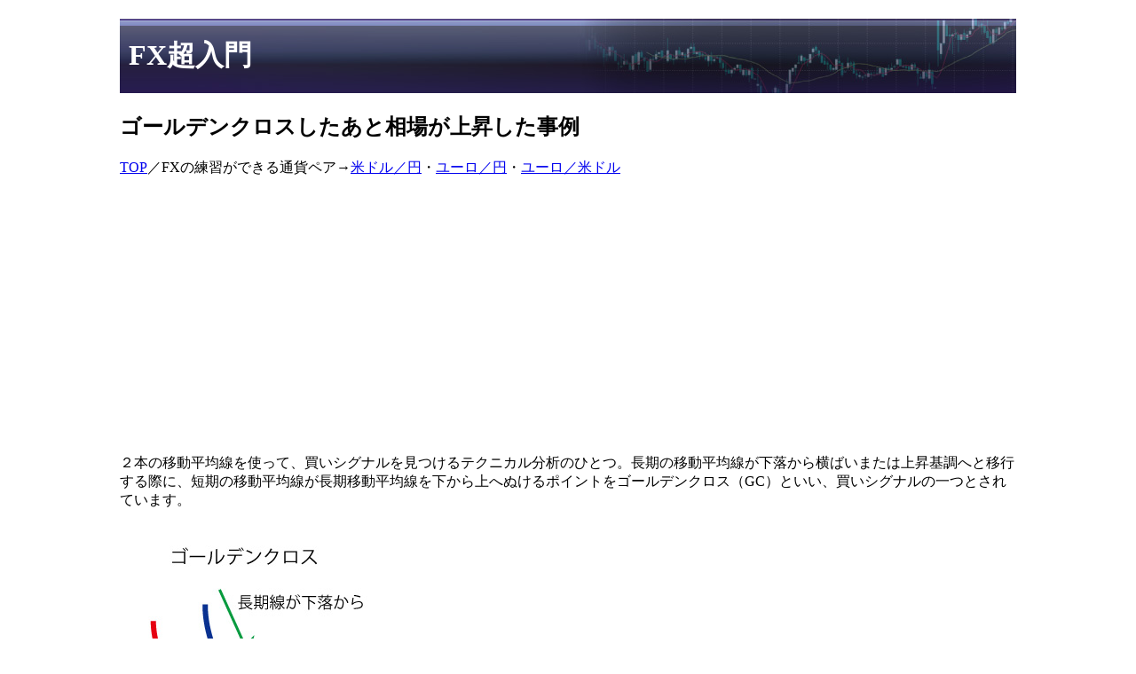

--- FILE ---
content_type: text/html; charset=utf-8
request_url: https://www.fx-rensyu.biz/fxtrade/goldencross.html
body_size: 7376
content:
<!DOCTYPE html PUBLIC "-//W3C//DTD XHTML 1.0 Transitional//EN" "http://www.w3.org/TR/xhtml1/DTD/xhtml1-transitional.dtd">
<html xmlns="http://www.w3.org/1999/xhtml" xml:lang="ja" lang="ja">
<head>
<script async src="//pagead2.googlesyndication.com/pagead/js/adsbygoogle.js"></script>
<script>
  (adsbygoogle = window.adsbygoogle || []).push({
    google_ad_client: "ca-pub-3492928360885822",
    enable_page_level_ads: true
  });
</script>
<!-- Google tag (gtag.js) -->
<script async src="https://www.googletagmanager.com/gtag/js?id=G-LMWNPBMP4C"></script>
<script>
  window.dataLayer = window.dataLayer || [];
  function gtag(){dataLayer.push(arguments);}
  gtag('js', new Date());

  gtag('config', 'G-LMWNPBMP4C');
</script>
<meta name="viewport" content="width=device-width">
<meta http-equiv="Content-Type" content="text/html; charset=utf-8" />
<meta name="viewport" content="width=device-width">
<meta http-equiv="Content-Script-Type" content="text/javascript" />
<meta http-equiv="Content-Style-Type" content="text/css" />
<meta name="Description" content="ゴールデンクロスしたあと相場が上昇した事例ＦＸ（外国為替保証金取引）の基礎を、例えと根拠をつけてわかりやすく解説します。特に重要な用語は太字で強調させました。" />
<meta name="Keywords" content="FX,初心者,ゴールデンクロス" />
<title>ゴールデンクロスしたあと相場が上昇した事例</title>
<link rel="stylesheet" type="text/css" href="index.css" />
<script type="text/javascript">
window.google_analytics_uacct = "UA-3673542-11";
</script>
<script>
  (function(i,s,o,g,r,a,m){i['GoogleAnalyticsObject']=r;i[r]=i[r]||function(){
  (i[r].q=i[r].q||[]).push(arguments)},i[r].l=1*new Date();a=s.createElement(o),
  m=s.getElementsByTagName(o)[0];a.async=1;a.src=g;m.parentNode.insertBefore(a,m)
  })(window,document,'script','//www.google-analytics.com/analytics.js','ga');

  ga('create', 'UA-3673542-11', 'fx-rensyu.biz');
  ga('send', 'pageview');

</script></head>

<body>
<div id="container">
<h1>FX超入門</h1>

<h2>ゴールデンクロスしたあと相場が上昇した事例</h2>
<p><a href="https://www.fx-rensyu.biz/">TOP</a>／FXの練習ができる通貨ペア→<a href="https://www.fx-rensyu.biz/fxrensyu/usdjpy.html">米ドル／円</a>・<a href="https://www.fx-rensyu.biz/fxrensyu/eurjpy.html">ユーロ／円</a>・<a href="https://www.fx-rensyu.biz/fxrensyu/eurusd.html">ユーロ／米ドル</a></p>
<script async src="//pagead2.googlesyndication.com/pagead/js/adsbygoogle.js"></script>
<!-- FXの練習 -->
<ins class="adsbygoogle"
     style="display:block"
     data-ad-client="ca-pub-3492928360885822"
     data-ad-slot="2031856660"
     data-ad-format="auto"></ins>
<script>
(adsbygoogle = window.adsbygoogle || []).push({});
</script>
<p>２本の移動平均線を使って、買いシグナルを見つけるテクニカル分析のひとつ。長期の移動平均線が下落から横ばいまたは上昇基調へと移行する際に、短期の移動平均線が長期移動平均線を下から上へぬけるポイントをゴールデンクロス（GC）といい、買いシグナルの一つとされています。</p>
<p><img src="images/golden_03.jpg" width="339" height="413" alt="ゴールデンクロスの説明図" /></p>
<p>下図は米ドル円の５分足チャートです。</p>
<p><img src="images/gccross_03.jpg" alt="ゴールデンクロスした米ドル円チャート" width="870" height="364" /></p>
<p>緑のラインが２５本単純移動平均線（以下２５SMA）で、赤色のラインが５本単純移動平均線（以下５SMA）です。上記の為替チャートでは２回のゴールデンクロス（GC）がみられました。いずれも下落していた２５SMAが横ばいまたは上昇基調へと移行する際に5SMAが下から上へと抜けあたあと相場は上昇しています。</p>
<p><img src="images/eugc_03.jpg" alt="ゴールデンクロスしたユーロ円チャート" width="796" height="376" /></p>
<p>上図はユーロ円の日足チャートです。25SMAが下落から横ばいまたは上昇基調へと変化する際に5SMAがこれを下から上へと抜けてから、為替相場が上昇トレンドへ移りました。</p>
<p>GCがみられた2つの事例を紹介しましたが、実際のトレードでは、GCがみられたからと言って必ずしも上昇するとは限らず、ダマシがみられることも多々あります。底入れを暗示するローソク足のパターン（長い下ヒゲなど）やRSIで売られすぎのゾーンへ入るなど2つ以上のテクニカル指標と組み合わせてみると、精度は高くなります。</p>
<p>当サイトでは、<a href="http://www.fx-rensyu.biz/fxrensyu/usdjpy.html">FXのトレーニングができる無料アプリ</a>を提供しています。口座開設やソフトのインストールなども不要で気軽に始められますのでお試しください。</p>

<br/><br/>
<div class="kokou2">
<script async src="//pagead2.googlesyndication.com/pagead/js/adsbygoogle.js"></script>
<!-- FX-338-280 -->
<ins class="adsbygoogle"
     style="display:inline-block;width:336px;height:280px"
     data-ad-client="ca-pub-3492928360885822"
     data-ad-slot="2633785066"></ins>
<script>
(adsbygoogle = window.adsbygoogle || []).push({});
</script>
</div>
<div class="float">
<script async src="//pagead2.googlesyndication.com/pagead/js/adsbygoogle.js"></script>
<!-- FX-338-280 -->
<ins class="adsbygoogle"
     style="display:inline-block;width:336px;height:280px"
     data-ad-client="ca-pub-3492928360885822"
     data-ad-slot="2633785066"></ins>
<script>
(adsbygoogle = window.adsbygoogle || []).push({});
</script>
</div>
<div id="side2">
<br class="clear"/>
<h3 class="submenu">資料</h3>
<ul>
<li><a href="https://www.fx-rensyu.biz/fxrensyu/rendotop.html">指標や商品等との連動性</a></li>
</ul>
<h3 class="submenu">FX超入門メニュー</h3>
<ul>
<li><a href="https://www.fx-rensyu.biz/fxtrade/goldencross.html">ゴールデンクロスしたあと相場が上昇した事例</a></li>
<li><a href="https://www.fx-rensyu.biz/fxtrade/dedcross.html">デッドクロスしたあと相場が下落した事例</a></li>
<li><a href="https://www.fx-rensyu.biz/fxtrade/fxdaytrade.html">FXではじめるデイトレード入門</a></li>
<li><a href="https://www.fx-rensyu.biz/fxtrade/channelline.html">チャネルラインの引き方</a></li>
<li><a href="https://www.fx-rensyu.biz/fxtrade/pmi.html">ＰＭＩ（購買担当者景気指数）とは？</a></li>
<li><a href="https://www.fx-rensyu.biz/fxtrade/gdp.html">ＧＤＰ（国内）総生産）について。名目と実質の違い</a></li>
<li><a href="https://www.fx-rensyu.biz/fxtrade/nitigintankan.html">日銀短観と為替の関係</a></li>
<li><a href="https://www.fx-rensyu.biz/fxtrade/syohisyabukka.html">消費者物価指数と為替の関係</a></li>
<li><a href="https://www.fx-rensyu.biz/fxtrade/syogyohanbaitokei.html">商業販売統計について</a></li>
<li><a href="https://www.fx-rensyu.biz/fxtrade/fxninki.html">FXで人気のある通貨ペア</a></li>
</ul>
</div>
<ADDRESS class="clear">Copyright (c) 2014 All Rights Reserved. <a href="https://www.fx-rensyu.biz/priv.html">プライバシーポリシー</a></ADDRESS>

</div>



</body>
</html>


--- FILE ---
content_type: text/html; charset=utf-8
request_url: https://www.google.com/recaptcha/api2/aframe
body_size: 269
content:
<!DOCTYPE HTML><html><head><meta http-equiv="content-type" content="text/html; charset=UTF-8"></head><body><script nonce="TC-l5Z6OEYZTRIdckQ3-Pw">/** Anti-fraud and anti-abuse applications only. See google.com/recaptcha */ try{var clients={'sodar':'https://pagead2.googlesyndication.com/pagead/sodar?'};window.addEventListener("message",function(a){try{if(a.source===window.parent){var b=JSON.parse(a.data);var c=clients[b['id']];if(c){var d=document.createElement('img');d.src=c+b['params']+'&rc='+(localStorage.getItem("rc::a")?sessionStorage.getItem("rc::b"):"");window.document.body.appendChild(d);sessionStorage.setItem("rc::e",parseInt(sessionStorage.getItem("rc::e")||0)+1);localStorage.setItem("rc::h",'1768965184637');}}}catch(b){}});window.parent.postMessage("_grecaptcha_ready", "*");}catch(b){}</script></body></html>

--- FILE ---
content_type: text/css
request_url: https://www.fx-rensyu.biz/fxtrade/index.css
body_size: 1043
content:
h1{
	font-family: "�l�r �o����", "�ז�����", "�q���M�m���� Pro W3";
	background-image:url(https://www.fx-rensyu.biz/images/title_11.jpg);
	color:#ffffff;
	background-color:#000000;
	padding-left:10px;
	padding-top:20px;
	padding-bottom:20px;
	background-repeat: repeat;
	vertical-align:middle;
}
#container {
 width:1010px;
 margin-left:auto;
 margin-right:auto;
 text-align:left;
}
div#side{
	width:200px;
	font-size:80%;
	float:left;
}
div#body{
	width:800px;
	padding-left:5px;
	float:left;
}
.submenu{
	text-align:left;
	padding:3px;
	font-size:120%;
	background-color:#eeeeef;
	border-top:0px solid #aaaaaa;
	border-bottom:2px solid #aaaaaa;
	border-left:1px solid #aaaaaa;
	border-right:3px solid #aaaaaa;

}
#side ul{
	margin-left:0px;
	padding-left:0px;
}
#side li {
margin-left:0px;
padding-left:0px;
list-style-type: none;
padding-bottom:10px;
}
ul.list li{
	padding-bottom:10px;
	padding-top:10px;
}
div.kokou2{
	float:left;
	margin-right:50px;
}
.float{
	float:left;
}
div.float{
	margin-right:50px;
}
.clear{
	clear:both;
}

}
ADDRESS{
	text-align:center;
}